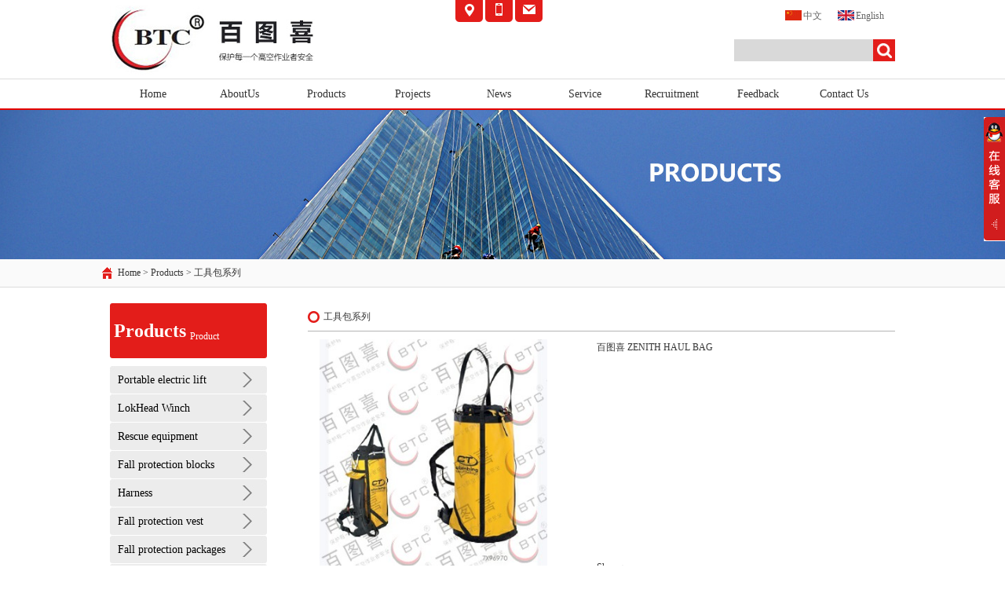

--- FILE ---
content_type: text/css
request_url: http://www.btcsafe.com.cn/en/css/style.css
body_size: 13322
content:
/* reset1*/
html, body, div, dl, dt, dd, ul, ol, li, h1, h2, h3, h4, h5, h6, pre, form, fieldset, input, textarea, p, label, blockquote, th, td, button, span { padding: 0; margin: 0; font-family: "微软雅黑"; font-size: 12px; color: #353535; }
body { line-height:20px;}
table { border-spacing: 0; border-collapse: collapse; }
fieldset, img { border: none; }
address, caption, cite, code, dfn, th, var, em { font-weight: normal; font-style: normal; }
ol, ul, li { list-style: none; }
caption, th { text-align: left; }
h1, h2, h3, h4, h5, h6 { font-weight: normal; font-size: 100%; }
input, select { vertical-align: middle }
a { color: #5e5e5e; text-decoration: none; }
a:hover { color: #5e5e5e; text-decoration: underline; }
.blank10 { clear: both; height: 10px; line-height: 10px; overflow: hidden; }
.clear { clear: both; }
/* new clearfix */
.clearfix:after {
visibility: hidden;
display: block;
font-size: 0;
content: " ";
clear: both;
height: 0;
}
* html .clearfix             { zoom: 1; } /* IE6 */
*:first-child+html .clearfix { zoom: 1; } /* IE7 */
.blank30{height:30px; line-height:0;font-size:0; display:block}

.top { margin:0 auto; width:1000px;}
.top .logo { float:left;}
.top .kuai {margin:0 auto; width:120px;}
.top .seach { float:right; width:205px;}
.top .seach .part1 { width:160px; float:right; margin-top:10px;}
.top .seach .part1 img { float:left;padding:3px 2px 0 0;}
.top .seach .part1 a{ float:left; font-size:12px; color:#666; margin-left:20px; }
.top .seach .part1 a:hover { color:#e31d1a; text-decoration: none;}
.top .seach .part2{ width:205px; height:28px; background:#d9d9d9; float:left; margin-top:20px;}
.input1{ width:156px; height:28px; line-height:27px; border:none; background:none;padding:0px 10px; float:left}
.btn{width:28px; height:28px; float:right; border:none; cursor:pointer; background:url(../images/top_s.jpg) no-repeat;}


.nav { width:100%; border-top:1px #dcdcdc solid; height:37px; border-bottom:2px solid #e40000;}
.nav .mune { width:1000px; margin:0 auto;}
.nav .mune li{ position:relative; z-index:10;float:left; width:110px;}
.nav .mune li a{ float:left; width:110px; font-size:14px;height:37px;  line-height:37px; color:#333; text-align:center;}
.nav .mune li a:hover,.nav .mune li a.proc { float:left; width:110px; font-size:14px; line-height:37px; text-align:center;  text-decoration:none; background:url(../images/top_dh.jpg) center bottom no-repeat #efefef;}

.nav .mune blockquote{position:absolute;width:190px;font-size:13px;top:37px;left:-93px;background:#fff; display:none;border-top:2px solid #e40000;}
.nav .mune blockquote .list{float:left;width:180px; margin:5px; border-right:1px #CCC solid;}
.nav .mune blockquote .list dl{float:left;}
.nav .mune blockquote .list dl dt a{font-size:12px;float:left;width:163px;font-weight:normal; background:url(../images/zdh1.jpg) no-repeat; height:29px; line-height:29px; text-align:left; padding-left:5px;}
.nav .mune blockquote .list dl dt a:hover { background:url(../images/zdh2.jpg);} 

.nav .mune blockquote .list_tu{float:left;width:180px; margin:5px; }
.nav .mune blockquote .list_tu dl{float:left;}

.nav .mune .list2{float:left;width:180px;position:absolute;font-size:13px;top:37px;left:0;background:#fff; display:none;border-top:2px solid #e40000;}
.nav .mune .list2 dl{float:left;width:180px;}
.nav .mune .list2 dl dt a{font-size:12px;width:170px;font-weight:normal;height:32px; line-height:32px; text-align:left; padding-left:10px;border-bottom:1px solid #eee;}
.nav .mune .list2 dl dt a:hover { background:none;color:#e40000;} 



.content { width:1000px; margin:0 auto; margin-top:30px;}
.content .part1 { width:258px; float:left;}
.content .part2 { width:343px; float:left; margin-left:25px;}
.content .part2 .news { height:30px; background:url(../images/tiao.jpg) top no-repeat; line-height:30px;}
.content .part2 .news span { color:#646464; font-size:14px; font-weight:bold; float:left;}
.content .part2 .news img { float:right; margin-top:5px;}
.content .part2 .news_list { width:343px;}
.content .part2 .news_list dd a { width:250px; color:#646464;white-space: nowrap;text-overflow:ellipsis; overflow:hidden; background:url(../images/jiantou.jpg) left no-repeat;float:left; padding-left:7px; line-height:25px;}
.content .part2 .news_list dt { width:68px; float:right; color:#c1c1c1;line-height:25px;}

.content .part3 { width:343px; float:left; margin-left:25px;}
.content .part3 .cent { height:30px; background:url(../images/tiao.jpg) top no-repeat; line-height:30px;}
.content .part3 .cent span { color:#646464; font-size:14px; font-weight:bold; float:left;}
.content .part3 .cent img { float:right; margin-top:5px;}
.content .part3 .cent1 { margin-top:5px;}
.content .part3 .cent1 img { float:left; }
.content .part3 .cent1 span{ float:left; line-height:25px;}
.content .part3 .cent1 span a{ color:#646464;}

.content .part4 { width:627px; float:left; margin-top:30px;}
.content .part4 .cent { height:30px; background:url(../images/tiao2.jpg) top no-repeat; line-height:30px;}
.content .part4 .cent span { color:#646464; font-size:14px; font-weight:bold; float:left;}
.content .part4 .cent img { float:right; margin-top:5px;}
.content .part4 .cent1 { margin-top:5px;}
.content .part4 .cent1 img { float:left; margin-right:10px; }
.content .part4 .cent1 span{ float:left; line-height:34px;  }

.content .part5 { width:343px; float:left; margin-left:25px; margin-top:30px;}
.content .part5 .cent { height:30px; background:url(../images/tiao.jpg) top no-repeat; line-height:30px;}
.content .part5 .cent span { color:#646464; font-size:14px; font-weight:bold; float:left;}
.content .part5 .cent1 { margin-top:5px;}
.content .part5 .cent1 img { float:right; }
.content .part5 .cent1 span{ float:left; line-height:25px;}
.content .part5 .cent1 span a{ color:#646464;}


/*关于我们*/
.nei_banner { width:100%; height:190px;}
.nei_tiao { height:35px; background:#fafafa; border-bottom:1px #dcdcdc solid;}
.nei_tiao .tiao { width:1000px; margin:0 auto; background:url(../images/home.jpg) left no-repeat; padding-left:20px; height:35px; line-height:35px;}
.main{ width:1000px; margin:0 auto; margin-top:20px;}
.main .left { float:left; width:200px;}
.main .left .top { background:url(../images/left_bg.jpg) no-repeat; height:70px;}
.main .left .top h2 { color:#FFF; font-size:24px; font-weight:bold; line-height:70px; float:left; padding-left:5px;}
.main .left .top span { color:#FFF; font-size:12px; line-height:55px; float:left; padding-left:5px; padding-top:15px;}
.main .left li { height:35px; margin-bottom:1px;}
.main .left li a{ background:url(../images/left_1.jpg) no-repeat; height:35px; line-height:35px; display:block; color:#000; padding-left:10px; font-size:14px;}
.main .left li a:hover{ background:url(../images/left_2.jpg) no-repeat; height:35px; line-height:35px; display:block; color:#fff; padding-left:10px; font-size:14px; text-decoration:none;}

.main .right { width:748px; float:right;}
.main .right .part1 { height:35px; float:left; background:url(../images/quan.jpg) no-repeat left; line-height:35px; font-size:16px; color:#000; padding-left:20px; border-bottom:1px solid #b4b4b4; width:728px;}
.main .right .txt { margin-top:20px; float:left;width:748px; }

.main .right .chanp { width:158px; float:left; margin-right:28px; margin-top:30px;}
.main .right .chanp .box1 { border:1px solid #CCC; width:158px; height:158px;  }
.main .right .chanp span { width:158px; height:60px; line-height:25px; display:block;}

.pro_intro{float:right;width:380px;font-size:12px;}
.pro_intro h2{font-size:18px; display:block;height:40px; line-height:40px;color:#e31d1a;font-weight:normal;}
.pro_intro img{ margin-top:10px; } 
.main .right .txt2{ width:748px; float:right;}
.main .right .txt2 h2 { font-size:14px; font-weight:bold;}
.main .right .txt2 img{ margin-top:10px;}

.main .right .case { margin-top:20px; float:left; border-bottom:1px dashed #CCC; padding-bottom:20px;}
.main .right .case img { float:left; margin-right:10px;}
.main .right .case h2 { float:left; width:580px; font-size:14px; color:#143b86; height:30px;}
.main .right .case h2 a{  color:#143b86;}
.main .right .case span { float:left;width:500px;}

.main .right .news { margin-top:20px; float:left; border-bottom:1px dashed #CCC; padding-bottom:20px;}
.main .right .news h2 { float:left; width:740px; font-size:14px; color:#143b86; height:20px;}
.main .right .news h2 a{  color:#143b86;}
.main .right .news span { float:left;width:740px;}
.main .right .news h3 { float:left; width:740px; font-size:12px; color:#CCC; height:20px;}

.main .right .news1 { margin-top:20px; float:left;padding-bottom:20px;}
.main .right .news1 h2 { float:left; width:740px; font-size:16px; color:#143b86; height:30px; text-align:center;}
.main .right .news1 span { float:left;width:740px;}
.main .right .news1 h3 { float:left; width:740px; font-size:12px; color:#CCC; height:30px; text-align:center;}


.main .right .video { width:213px; float:left;text-align:center; margin:20px 35px 20px 0; }
.main .right .video img { margin:0 auto; display:block;}

.main .right .video_d h2{ float:left;font-size:18px; text-align:center; width:748px; margin:20px 0; }

.main .right .career { width:748px; margin-top:20px; float:left; border-bottom:1px #CCCCCC dashed; padding-bottom:10px;}
.main .right .career h2 { color:#143b86; font-weight:bold; width:200px; float:left;}
.main .right .career span { float:left; width:548px;}

.main .right .message { width:748px; float:left; text-align:center; margin-top:20px;}

.main .right .contact { width:748px; float:left; margin-top:20px;}

.anniu a{ font-size:14px; color:#FFF; text-align:center; line-height:34px;background-color:#F00; width:133px; height:34px; display:block;}


.foot { background-color:#dedede; width:100%; text-align:center; height:30px; line-height:30px; margin-top:30px;}

.footer { width:100%; height:308px;margin-top:30px; background:url(../images/bg.jpg);}
.footer .footer2 { width:1000px; margin:0 auto; padding-top:20px; }
.footer .footer2 .part1 { width:333px; float:left;}
.footer .footer2 .part1 h2{ color:#FFF; font-size:16px;height:40px;}
.footer .footer2 .part1 a { color:#FFF; line-height:30px;}

.footer .footer2 .part2 { width:333px; float:left;}
.footer .footer2 .part2 h2{ color:#FFF; font-size:16px;  height:40px;}
.footer .footer2 .part2 li { height:35px;}
.footer .footer2 .part2 li img { float:left;}
.footer .footer2 .part2 li a { color:#FFF; line-height:30px;}

.footer .footer2 .part3 { width:333px; float:left; color:#FFF;}
.footer .footer2 .part3 h2{ color:#FFF; font-size:16px;  height:40px;}

.footer .footer3 { margin:0 auto; width:1000px;text-align:center; color:#FFF; height:60px; line-height:60px; border-top:1px #999999 solid; margin-top:20px; }
.footer .footer3 span a { color:White;  }
.footer .footer3 span a:link { color:White; text-decoration:none;  }
/*==========产品图片放大=========*/
#preview{ float:left; margin:10px auto; text-align:center; width:300px;padding-left:10px;}
.jqzoom{ width:300px; height:290px; position:relative;}
.zoomdiv{ left:859px; height:400px; width:460px;}
 #spec-n5{width:300px; height:66px; padding-top:6px; overflow:hidden;}
#spec-left{ background:url(images/left.gif) no-repeat left; width:15px; height:45px; float:left; cursor:pointer; margin-top:5px;}
#spec-right{background:url(images/right.gif) no-repeat right; width:15px; height:45px; float:right;cursor:pointer; margin-top:5px;}
#spec-list{width:260px;float:left;overflow:hidden;display:inline;padding-left:10px;height:60px;}
#spec-list ul li{ float:left; display:inline;width:64px;}
#spec-list ul li img{float:left;width:55px; height:55px;border:1px solid #ccc;}
/*jqzoom*/
.jqzoom{position:relative;padding:0;}
.zoomdiv{z-index:100;position:absolute;top:1px;left:0px;width:400px;height:400px;background:url(i/loading.gif) #fff no-repeat center center;border:1px solid #e4e4e4;display:none;text-align:center;overflow: hidden;}
.bigimg{width:800px;height:800px;}
.jqZoomPup{z-index:10;visibility:hidden;position:absolute;top:0px;left:0px;width:50px;height:50px;border:1px solid #aaa;background:#FEDE4F 50% top no-repeat;opacity:0.5;-moz-opacity:0.5;-khtml-opacity:0.5;filter:alpha(Opacity=50);cursor:move;}

 /* QQbox */
.QQbox{z-index:1000;width:172px;right:-145px;top:0;margin:149px 0 0 0;position:fixed;}
*html,*html body{background-image:url(about:blank);background-attachment:fixed;}
*html .QQbox{position:absolute;top:expression(eval(document.documentElement.scrollTop));}
.QQbox .press{right:0;border:none;cursor:pointer;width:32px;height:96px;position:absolute;}
.QQbox .Qlist{float:right;width:172px;background:url(/../images/bj01.png) no-repeat top right;height:205px;display:block;zoom:1;}
.QQbox .Qlist .infobox{text-align:center;background-repeat:no-repeat;padding:5px;line-height:14px;color:#CCCCCC;font-weight:700;}
.QQbox .Qlist .con{margin:0 auto;margin-top:50px;color:#32567e;width:80px;}
.QQbox .Qlist .con ul li{height:31px;}
 .OnlineLeft{float:right;display:inline;width:145px;overflow:hidden;zoom:1;}
.OnlineBtn{float:left;display:inline;width:27px;height:158px;background:url(/../images/bj02.png) no-repeat;margin-top:0;}

--- FILE ---
content_type: text/css
request_url: http://www.btcsafe.com.cn/en/css/lanrenzhijia.css
body_size: 2680
content:
@charset "utf-8";
/* 代码整理：懒人之家 www.lanrenzhijia.com*/
*{ margin:0; padding:0;}
body{ text-align:left;}
img{ border:none;}
ul,li{ list-style:none;}
#imgshow_mask{width:100%; position:absolute; z-index:1; background:url(../images/imgshow_mask.png) repeat-x 0 0; height:27px;}
.bannerbg {height:400px; overflow:hidden;}
#lanrenzhijia{ clear:both;border-bottom:1px solid #fff;}
#lanrenzhijia .imagebg{height:400px; overflow:hidden; position:relative;}
#lanrenzhijia .imagebg li { height: 400px; overflow: hidden; position:absolute; top:0; left:0; width:100%; display:block; filter:alpha(opacity=0); opacity: 0;}

.bannerbg_1{width:50%; position:absolute; top:0; left:0; height:400px;}
.bannerbg_2{width:50%; position:absolute; top:0; right:0; height:400px;}
.bannerbg_main{background-position:center; background-repeat:no-repeat; width:100%; position:absolute; top:0; right:0; height:400px;}
.banner {margin:0 auto;width:960px;height:400px;position:relative;overflow:hidden;}
.btn_home_down {width:195px;height:62px;position:absolute;top:296px;left:36px;cursor:pointer;background:url(../images/home/btn_home_down.png);}
.btn_home_android {width:195px;height:62px;position:absolute;top:296px;left:240px;cursor:pointer;background:url(../images/home/btn_home_android.png);} 


.scrollbg {height:80px;background:#f4f4f4 url(../images/home/scroll_bg.png) 0 100% repeat-x;}
.scroll {margin:0 auto;width:960px;height:76px;position:relative;}
.s_pre, .s_next {display:block;width:48px;height:76px;position:absolute;}
a.s_pre {background:url(../images/home/arrow_l.png);top:4px;left:0;}
a.s_pre:hover {background:url(../images/home/arrow_l_on.png);}
a.s_next {background:url(../images/home/arrow_r.png);top:4px;right:0;}
a.s_next:hover {background:url(../images/home/arrow_r_on.png);}
.outScroll_pic{  height: 76px;margin-left: 70px;overflow: hidden;position:relative;width:822px; top:2px;}
.outScroll_pic .scroll_pic{position:absolute}
.scroll_pic {margin:0 auto;width:40000px; height:76px; }
.scroll_pic li {float:left;float: left; height: 65px;width: 145px; margin: 5px 9px; _margin:5px 14px 5px 4px;cursor:pointer;  background:#000;}
.scroll_pic li img {filter:alpha(opacity=70);-moz-opacity:0.7;opacity: 0.7;}
.scroll_pic li:hover img,.scroll_pic li:hover{filter:alpha(opacity=100);-moz-opacity:1;opacity:1;}
.current {width:144px;height:65px;border:2px #ff780d solid;background:url(../images/home/arrow_on.png) 50% -4px no-repeat;z-index:10;position:absolute;top:5px;left:0;}
.currently img {filter:alpha(opacity=100)!important;-moz-opacity:1!important;opacity:1!important;}
/* 代码整理：懒人之家 www.lanrenzhijia.com*/




--- FILE ---
content_type: text/css
request_url: http://www.btcsafe.com.cn/en/highslide/highslide.css
body_size: 16976
content:
.highslide-container div{font-family:Verdana,Helvetica; font-size:10pt}
.highslide-container table{background:none; table-layout:auto}
.highslide{outline:none; text-decoration:none}
.highslide img{border:2px solid silver}
.highslide:hover img{border-color:gray}
.highslide-active-anchor img{visibility:hidden}
.highslide-gallery .highslide-active-anchor img{border-color:black; visibility:visible; cursor:default}
.highslide-image{border-width:2px; border-style:solid; border-color:white}
.highslide-wrapper, .highslide-outline{background:white}
.glossy-dark{background:#111}

.highslide-image-blur{}
.highslide-number{font-weight:bold; color:gray; font-size:.9em}
.highslide-caption{display:none; font-size:1em; padding:5px}
.highslide-heading{display:none; font-weight:bold; margin:0.4em}
.highslide-dimming{background:black}
a.highslide-full-expand{   background:url(graphics/fullexpand.gif) no-repeat;    display:block;    margin:0 10px 10px 0;    width:34px;    height:34px}
.highslide-loading{display:block; color:black; font-size:9px; font-weight:bold; text-transform:uppercase; text-decoration:none; padding:3px; border:1px solid white; background-color:white; padding-left:22px; background-image:url(graphics/loader.white.gif); background-repeat:no-repeat; background-position:3px 1px}
a.highslide-credits, 
a.highslide-credits i{padding:2px; color:silver; text-decoration:none; font-size:10px}
a.highslide-credits:hover, 
a.highslide-credits:hover i{color:white; background-color:gray}
.highslide-move, .highslide-move *{cursor:move}

.highslide-viewport{display:none; position:fixed; width:100%; height:100%; z-index:1; background:none; left:0; top:0}
.highslide-overlay{display:none}
.hidden-container{display:none}

.closebutton{position:relative; top:-15px; left:15px; width:30px; height:30px; cursor:pointer; background:url(graphics/close.png)}

.highslide-gallery ul{list-style-type:none; margin:0; padding:0}
.highslide-gallery ul li{display:block; position:relative; float:left; width:106px; height:106px; border:1px solid silver; background:#ededed; margin:2px; padding:0; line-height:0; overflow:hidden}
.highslide-gallery ul a{position:absolute; top:50%; left:50%}
.highslide-gallery ul img{ position:relative; top:-50%; left:-50%}
html>/**/body .highslide-gallery ul li{display:table; text-align:center}
html>/**/body .highslide-gallery ul li{text-align:center}
html>/**/body .highslide-gallery ul a{position:static; display:table-cell; vertical-align:middle}
html>/**/body .highslide-gallery ul img{position:static}

.highslide-controls{width:195px; height:40px; background:url(graphics/controlbar-white.gif) 0 -90px no-repeat; margin:20px 15px 10px 0}
.highslide-controls ul{position:relative; left:15px; height:40px; list-style:none; margin:0; padding:0; background:url(graphics/controlbar-white.gif) right -90px no-repeat}
.highslide-controls li{float:left; padding:5px 0; margin:0; list-style:none}
.highslide-controls a{background-image:url(graphics/controlbar-white.gif); display:block; float:left; height:30px; width:30px; outline:none}
.highslide-controls a.disabled{cursor:default}
.highslide-controls a.disabled span{cursor:default}
.highslide-controls a span{display:none; cursor:pointer}

.highslide-controls .highslide-previous a{background-position:0 0}
.highslide-controls .highslide-previous a:hover{background-position:0 -30px}
.highslide-controls .highslide-previous a.disabled{background-position:0 -60px !important}
.highslide-controls .highslide-play a{background-position:-30px 0}
.highslide-controls .highslide-play a:hover{background-position:-30px -30px}
.highslide-controls .highslide-play a.disabled{background-position:-30px -60px !important}
.highslide-controls .highslide-pause a{background-position:-60px 0}
.highslide-controls .highslide-pause a:hover{background-position:-60px -30px}
.highslide-controls .highslide-next a{background-position:-90px 0}
.highslide-controls .highslide-next a:hover{background-position:-90px -30px}
.highslide-controls .highslide-next a.disabled{background-position:-90px -60px !important}
.highslide-controls .highslide-move a{background-position:-120px 0}
.highslide-controls .highslide-move a:hover{background-position:-120px -30px}
.highslide-controls .highslide-full-expand a{background-position:-150px 0}
.highslide-controls .highslide-full-expand a:hover{background-position:-150px -30px}
.highslide-controls .highslide-full-expand a.disabled{background-position:-150px -60px !important}
.highslide-controls .highslide-close a{background-position:-180px 0}
.highslide-controls .highslide-close a:hover{background-position:-180px -30px}

.highslide-maincontent{display:none}
.highslide-html{background-color:white}
.mobile .highslide-html{border:1px solid silver}
.highslide-html-content{display:none; width:400px; padding:0 5px 5px 5px}
.highslide-header{padding-bottom:5px}
.highslide-header ul{margin:0; padding:0; text-align:right}
.highslide-header ul li{display:inline; padding-left:1em}
.highslide-header ul li.highslide-previous, .highslide-header ul li.highslide-next{display:none}
.highslide-header a{font-weight:bold; color:gray; text-transform:uppercase; text-decoration:none}
.highslide-header a:hover{color:black}
.highslide-header .highslide-move a{cursor:move}
.highslide-footer{height:16px}
.highslide-footer .highslide-resize{display:block; float:right; margin-top:5px; height:11px; width:11px; background:url(graphics/resize.gif) no-repeat}
.highslide-footer .highslide-resize span{display:none}
.highslide-body{}
.highslide-resize{cursor:nw-resize}

.draggable-header .highslide-header{height:18px; border-bottom:1px solid #ddd}
.draggable-header .highslide-heading{position:absolute; margin:2px 0.4em}

.draggable-header .highslide-header .highslide-move{cursor:move; display:block; height:16px; position:absolute; right:24px; top:0; width:100%; z-index:1}
.draggable-header .highslide-header .highslide-move *{display:none}
.draggable-header .highslide-header .highslide-close{position:absolute; right:2px; top:2px; z-index:5; padding:0}
.draggable-header .highslide-header .highslide-close a{display:block; height:16px; width:16px; background-image:url(graphics/closeX.png)}
.draggable-header .highslide-header .highslide-close a:hover{background-position:0 16px}
.draggable-header .highslide-header .highslide-close span{display:none}
.draggable-header .highslide-maincontent{padding-top:1em}

.titlebar .highslide-header{height:18px; border-bottom:1px solid #ddd}
.titlebar .highslide-heading{position:absolute; width:90%; margin:1px 0 1px 5px; color:#666}

.titlebar .highslide-header .highslide-move{cursor:move; display:block; height:16px; position:absolute; right:24px; top:0; width:100%; z-index:1}
.titlebar .highslide-header .highslide-move *{display:none}
.titlebar .highslide-header li{position:relative; top:3px; z-index:2; padding:0 0 0 1em}
.titlebar .highslide-maincontent{padding-top:1em}

.no-footer .highslide-footer{display:none}

.wide-border{background:white}
.wide-border .highslide-image{border-width:10px}
.wide-border .highslide-caption{padding:0 10px 10px 10px}

.borderless .highslide-image{border:none}
.borderless .highslide-caption{border-bottom:1px solid white; border-top:1px solid white; background:silver}

.outer-glow{background:#444}
.outer-glow .highslide-image{border:5px solid #444}
.outer-glow .highslide-caption{border:5px solid #444; border-top:none; padding:5px; background-color:gray}

.colored-border{background:white}
.colored-border .highslide-image{border:2px solid green}
.colored-border .highslide-caption{border:2px solid green; border-top:none}

.dark{background:#111}
.dark .highslide-image{border-color:black black #202020 black; background:gray}
.dark .highslide-caption{color:white; background:#111}
.dark .highslide-controls, 
.dark .highslide-controls ul, 
.dark .highslide-controls a{background-image:url(graphics/controlbar-black-border.gif)}

.floating-caption .highslide-caption{position:absolute; padding:1em 0 0 0; background:none; color:white; border:none; font-weight:bold}

.controls-in-heading .highslide-heading{color:gray; font-weight:bold; height:20px; overflow:hidden; cursor:default; padding:0 0 0 22px; margin:0; background:url(graphics/icon.gif) no-repeat 0 1px}
.controls-in-heading .highslide-controls{width:105px; height:20px; position:relative; margin:0; top:-23px; left:7px; background:none}
.controls-in-heading .highslide-controls ul{position:static; height:20px; background:none}
.controls-in-heading .highslide-controls li{padding:0}
.controls-in-heading .highslide-controls a{background-image:url(graphics/controlbar-white-small.gif); height:20px; width:20px}

.controls-in-heading .highslide-controls .highslide-move{display:none}

.controls-in-heading .highslide-controls .highslide-previous a{background-position:0 0}
.controls-in-heading .highslide-controls .highslide-previous a:hover{background-position:0 -20px}
.controls-in-heading .highslide-controls .highslide-previous a.disabled{background-position:0 -40px !important}
.controls-in-heading .highslide-controls .highslide-play a{background-position:-20px 0}
.controls-in-heading .highslide-controls .highslide-play a:hover{background-position:-20px -20px}
.controls-in-heading .highslide-controls .highslide-play a.disabled{background-position:-20px -40px !important}
.controls-in-heading .highslide-controls .highslide-pause a{background-position:-40px 0}
.controls-in-heading .highslide-controls .highslide-pause a:hover{background-position:-40px -20px}
.controls-in-heading .highslide-controls .highslide-next a{background-position:-60px 0}
.controls-in-heading .highslide-controls .highslide-next a:hover{background-position:-60px -20px}
.controls-in-heading .highslide-controls .highslide-next a.disabled{background-position:-60px -40px !important}
.controls-in-heading .highslide-controls .highslide-full-expand a{background-position:-100px 0}
.controls-in-heading .highslide-controls .highslide-full-expand a:hover{background-position:-100px -20px}
.controls-in-heading .highslide-controls .highslide-full-expand a.disabled{background-position:-100px -40px !important}
.controls-in-heading .highslide-controls .highslide-close a{background-position:-120px 0}
.controls-in-heading .highslide-controls .highslide-close a:hover{background-position:-120px -20px}

.text-controls .highslide-controls{width:auto; height:auto; margin:0; text-align:center; background:none}
.text-controls ul{position:static; background:none; height:auto; left:0}
.text-controls .highslide-move{display:none}
.text-controls li{    background-image:url(graphics/controlbar-text-buttons.png); background-position:right top !important; padding:0; margin-left:15px; display:block; width:auto}
.text-controls a{    background:url(graphics/controlbar-text-buttons.png) no-repeat;     background-position:left top !important;     position:relative;     left:-10px; display:block; width:auto; height:auto; text-decoration:none !important}
.text-controls a span{background:url(graphics/controlbar-text-buttons.png) no-repeat;  margin:1px 2px 1px 10px; display:block;  min-width:4em;  height:18px;  line-height:18px; padding:1px 0 1px 18px;  color:#333; font-family:"Trebuchet MS",Arial,sans-serif; font-size:12px; font-weight:bold; white-space:nowrap}
.text-controls .highslide-next{margin-right:1em}
.text-controls .highslide-full-expand a span{min-width:0; margin:1px 0; padding:1px 0 1px 10px}
.text-controls .highslide-close a span{min-width:0}
.text-controls a:hover span{color:black}
.text-controls a.disabled span{color:#999}

.text-controls .highslide-previous span{background-position:0 -40px}
.text-controls .highslide-previous a.disabled{background-position:left top !important}
.text-controls .highslide-previous a.disabled span{background-position:0 -140px}
.text-controls .highslide-play span{background-position:0 -60px}
.text-controls .highslide-play a.disabled{background-position:left top !important}
.text-controls .highslide-play a.disabled span{background-position:0 -160px}
.text-controls .highslide-pause span{background-position:0 -80px}
.text-controls .highslide-next span{background-position:0 -100px}
.text-controls .highslide-next a.disabled{background-position:left top !important}
.text-controls .highslide-next a.disabled span{background-position:0 -200px}
.text-controls .highslide-full-expand span{background:none}
.text-controls .highslide-full-expand a.disabled{background-position:left top !important}
.text-controls .highslide-close span{background-position:0 -120px}

.highslide-thumbstrip{height:100%; direction:ltr}
.highslide-thumbstrip div{overflow:hidden}
.highslide-thumbstrip table{position:relative; padding:0; border-collapse:collapse}
.highslide-thumbstrip td{padding:1px}
.highslide-thumbstrip a{outline:none}
.highslide-thumbstrip img{display:block; border:1px solid gray; margin:0 auto}
.highslide-thumbstrip .highslide-active-anchor img{visibility:visible}
.highslide-thumbstrip .highslide-marker{position:absolute; width:0; height:0; border-width:0; border-style:solid; border-color:transparent}
.highslide-thumbstrip-horizontal div{width:auto}
.highslide-thumbstrip-horizontal .highslide-scroll-up{display:none; position:absolute; top:3px; left:3px; width:25px; height:42px}
.highslide-thumbstrip-horizontal .highslide-scroll-up div{margin-bottom:10px; cursor:pointer; background:url(graphics/scrollarrows.png) left center no-repeat; height:42px}
.highslide-thumbstrip-horizontal .highslide-scroll-down{display:none; position:absolute; top:3px; right:3px; width:25px; height:42px}
.highslide-thumbstrip-horizontal .highslide-scroll-down div{margin-bottom:10px; cursor:pointer; background:url(graphics/scrollarrows.png) center right no-repeat; height:42px}
.highslide-thumbstrip-horizontal table{margin:2px 0 10px 0}
.highslide-viewport .highslide-thumbstrip-horizontal table{margin-left:10px}
.highslide-thumbstrip-horizontal img{width:auto; height:40px}
.highslide-thumbstrip-horizontal .highslide-marker{top:47px; border-left-width:6px; border-right-width:6px; border-bottom:6px solid gray}
.highslide-viewport .highslide-thumbstrip-horizontal .highslide-marker{margin-left:10px}
.dark .highslide-thumbstrip-horizontal .highslide-marker, .highslide-viewport .highslide-thumbstrip-horizontal .highslide-marker{border-bottom-color:white !important}

.highslide-thumbstrip-vertical-overlay{overflow:hidden !important}
.highslide-thumbstrip-vertical div{height:100%}
.highslide-thumbstrip-vertical a{display:block}
.highslide-thumbstrip-vertical .highslide-scroll-up{display:none; position:absolute; top:0; left:0; width:100%; height:25px}
.highslide-thumbstrip-vertical .highslide-scroll-up div{margin-left:10px; cursor:pointer; background:url(graphics/scrollarrows.png) top center no-repeat; height:25px}
.highslide-thumbstrip-vertical .highslide-scroll-down{display:none; position:absolute; bottom:0; left:0; width:100%; height:25px}
.highslide-thumbstrip-vertical .highslide-scroll-down div{margin-left:10px; cursor:pointer; background:url(graphics/scrollarrows.png) bottom center no-repeat; height:25px}
.highslide-thumbstrip-vertical table{margin:10px 0 0 10px}
.highslide-thumbstrip-vertical img{width:60px}
.highslide-thumbstrip-vertical .highslide-marker{left:0; margin-top:8px; border-top-width:6px; border-bottom-width:6px; border-left:6px solid gray}
.dark .highslide-thumbstrip-vertical .highslide-marker, .highslide-viewport .highslide-thumbstrip-vertical .highslide-marker{border-left-color:white}

.highslide-viewport .highslide-thumbstrip-float{overflow:auto}
.highslide-thumbstrip-float ul{margin:2px 0; padding:0}
.highslide-thumbstrip-float li{display:block; height:60px; margin:0 2px; list-style:none; float:left}
.highslide-thumbstrip-float img{display:inline; border-color:silver; max-height:56px}
.highslide-thumbstrip-float .highslide-active-anchor img{border-color:black}
.highslide-thumbstrip-float .highslide-scroll-up div, .highslide-thumbstrip-float .highslide-scroll-down div{display:none}
.highslide-thumbstrip-float .highslide-marker{display:none}

.highslide-wrapper, .highslide-outline{background:#FFF}
.highslide img{border:1px solid #D0D0D0}


.highslide:hover img{border-color:#A0A0A0}
.highslide-dimming{background:#000}
.highslide-image{border:2px solid #FFF}
.highslide-loading{color:black; border:1px solid black; background-color:white; background-image:url(graphics/loader.white.gif)}

.highslide-html{background:none}
.highslide-header ul a{background-image:url(graphics/controlbar-text-buttons.png); padding-left:16px; display:inline-block; height:16px}
.highslide-header ul li span{display:none}
.highslide-header .highslide-move{display:none}
.highslide-header .highslide-close a{background-position:0 -221px}


--- FILE ---
content_type: application/x-javascript
request_url: http://www.btcsafe.com.cn/en/highslide/highslide.config.js
body_size: 1476
content:
/**
*	Site-specific configuration settings for Highslide JS
*/
hs.graphicsDir = 'highslide/graphics/';
hs.outlineType = 'custom';
hs.dimmingOpacity = 0.5;
hs.align = 'center';
hs.captionEval = 'this.a.title';


// Add the slideshow controller
hs.addSlideshow({
	slideshowGroup: 'group1',
	interval: 5000,
	repeat: false,
	useControls: true,
	fixedControls: 'fit',
	overlayOptions: {
		className: 'large-dark',
		opacity: 0.75,
		position: 'bottom center',
		offsetX: 0,
		offsetY: -10,
		hideOnMouseOut: true
	}
});

// Chinese simplified language strings
hs.lang = {
	cssDirection: 'ltr',
	loadingText: '载入中...',
	loadingTitle: '取消',
	focusTitle: '置于最前',
	fullExpandTitle: '原始尺寸',
	creditsText: '',
	creditsTitle: '',
	previousText: '上一张',
	nextText: '下一张',
	moveText: '移动',
	closeText: '关闭',
	closeTitle: '关闭 (退出键)',
	resizeTitle: '调整尺寸',
	playText: '播放',
	playTitle: '播放幻灯片 (空格键)',
	pauseText: '暂停',
	pauseTitle: '暂停幻灯片 (空格键)',
	previousTitle: '上一张 (左方向键)',
	nextTitle: '下一张 (右方向键)',
	moveTitle: '移动',
	fullExpandText: '完整尺寸',
	number: 'Image %1 of %2',
	restoreTitle: '单击关闭图片,单击不放拖动图片。使用方向键进行图片切换。'
};

// gallery config object
var config1 = {
	slideshowGroup: 'group1',
	transitions: ['expand', 'crossfade']
};
